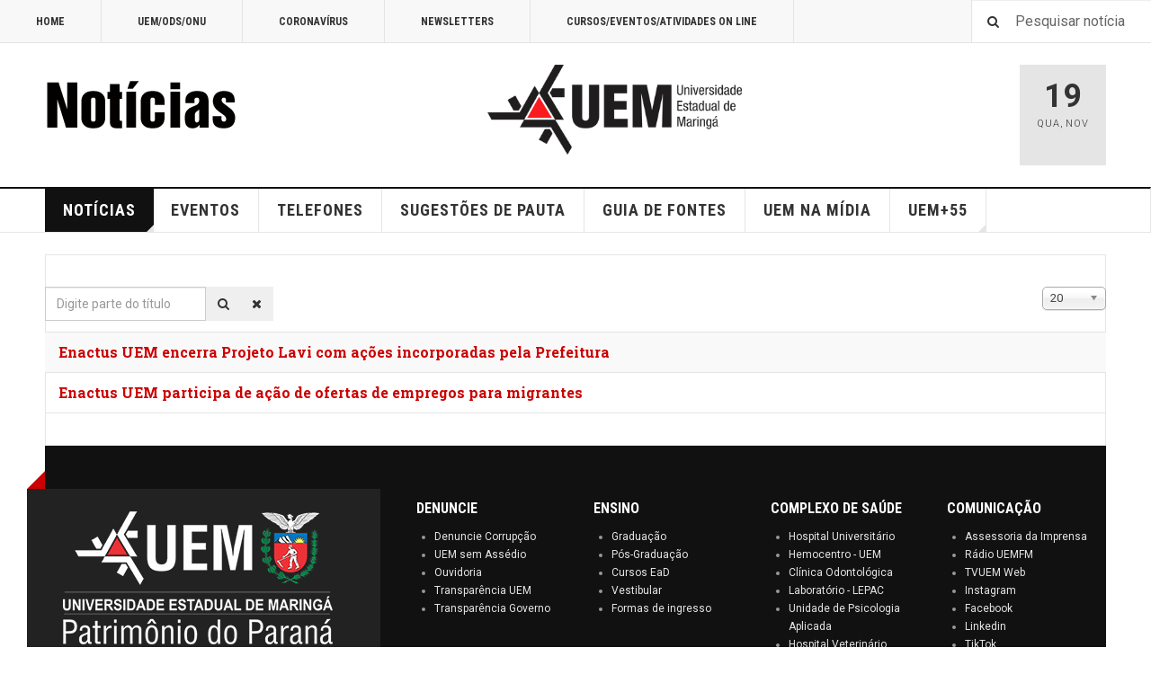

--- FILE ---
content_type: text/css
request_url: https://noticias.uem.br/templates/ja_teline_v/css/custom.css
body_size: 167
content:
p.ark_noblock , img.modal {
display: block !important;
}
@media screen and (max-width: 992px) {
    #t3-mainbody .t3-sidebar {
        display: block;
    }
}
